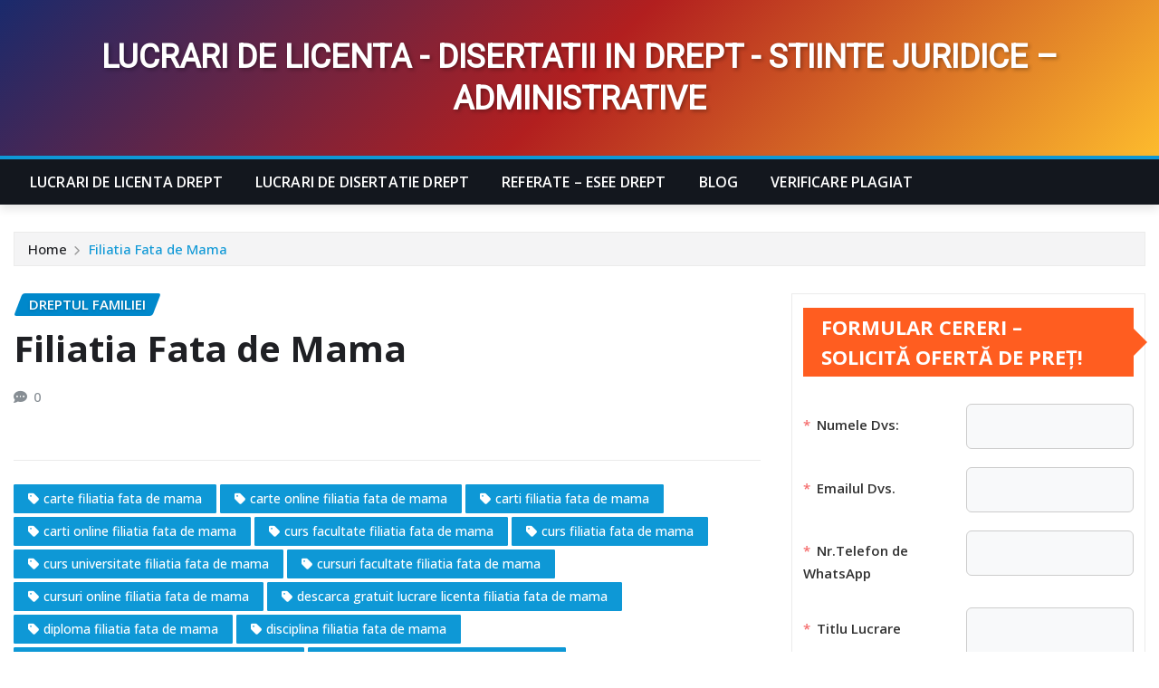

--- FILE ---
content_type: text/css
request_url: https://lucrari-licenta-drept.com/wp-content/themes/newsexo/style.css?ver=023ec5cf390e07fac13cf234294501d8
body_size: 15462
content:
/*!
Theme Name: NewsExo
Theme URI: https://themearile.com/newsexo-theme/
Author: ThemeArile
Author URI: https://themearile.com
Description: NewsExo is a clean, stylish, and, powerful WordPress theme for News Blog & Magazine websites. It has a unique design for a visually stunning layout that makes your content displays beautiful and easy to read for any media device. Even it is user-friendly, SEO-ready, effortlessly, lightweight, and optimized for top performance and Core Web Vitals. The theme is best suitable for news, newspapers, magazines, publishers, editors, news portals, personal blogs, dynamic news, business blogs, news editorials, guides, journalism, lifestyle blogs, travel blogs, niche blog, food blog, fashion magazine, beauty blog, affiliate blog, multimedia blog, guest blogging and reviews websites. It also has flexible and versatile layouts enough for essential needs with unlimited colors, unlimited Google fonts, typography, responsive design, and Rtl language support. It is designed to be highly SEO-friendly that can help optimize your website on search engine performance, making it easier to find for potential visitors and the theme provides predefined beautiful demos that can be imported with one click in less time. NewsExo also supports popular free and premium WordPress plugins such as Elementor, Yoast SEO, WooCommerce, Gutenberg, Contact Form 7, Jetpack, Google Analytics, and much more. Check the demo of NewsExo Pro https://newsexo-pro.themearile.com/.
Version: 6.4
Tested up to: WordPress 6.8
Requires PHP: 5.6
License: GPLv2 or later
License URI: http://www.gnu.org/licenses/gpl-2.0.html
Text Domain: newsexo
Tags: blog, news, photography, custom-background, custom-logo, custom-menu, featured-images, threaded-comments, translation-ready, rtl-language-support, one-column, two-columns, full-width-template, sticky-post, right-sidebar, footer-widgets, grid-layout
*/

/*--------------------------------------------------------------
=>>	Common
--------------------------------------------------------------*/

html {
  overflow-y: scroll;
  overflow-x: hidden;
  -ms-overflow-style: scrollbar;
}

body,
button,
input,
select,
textarea {
	color: #767676;
	font-family: "Open Sans", "Helvetica Neue", helvetica, arial, sans-serif;
	font-size: 1rem;
	line-height: 1.7;
	-webkit-font-smoothing: antialiased;
}

h1, h2, h3,
h4, h5, h6 {
	clear: both;
	line-height: 1.5;
	margin: 0 0 1.875rem;
	color: #1f2024;
	font-weight: 600;
}
h1 { font-size: 2.875rem; /* 46px */ }
h2 { font-size: 2.5rem; /* 40px */ }
h3 { font-size: 2.125rem; /* 34px */ }
h4 { font-size: 1.75rem; /* 28px */ }
h5 { font-size: 1.375rem; /* 22px */ }
h6 { font-size: 1rem; /* 16px */ }

p { margin: 0 0 1.5rem; padding: 0; }
p:last-child { margin-bottom: 0rem; padding: 0; }

dfn, cite, em, i { font-style: italic; }

blockquote {
	background-color: #f4f4f5;
	font-size: 1.25rem;
	font-style: normal;
	margin: 0 0 1.6rem;
	overflow: hidden;
	position: relative;
	padding: 1.500rem !important;
	quotes: "" "";
	color: #1f2024;
	font-weight: 600;
}
blockquote p { position: relative; z-index: 1; margin: 0; }
blockquote cite { position: relative; z-index: 1; color: #767676 !important; font-size: 1.000rem; display: block; font-style: normal; font-weight: 600; margin-top: 0.5rem; }

q { quotes: "“" "”" "‘" "’"; }

blockquote:before, blockquote:after { content: ""; }

blockquote:before {
	content: '\f10e';
    font-family: 'FontAwesome';
    color: rgba(0, 0, 0, 0.09);
    font-size: 9rem;
    line-height: normal;
    position: absolute;
    top: -5px;
    left: 35px;
    right: 0;
    margin: 0;
    z-index: 0;
}

a:focus {
	outline: none;
}

address { margin: 0 0 1.6rem; line-height: 1.7; font-style: italic;}
address i { 
	width: 25px;
	height: auto;
	margin-right: 0.313rem;
}

pre {
	background: #eee;
	color: #767676;
	font-size: 1.000rem;
	margin: 0 0 1.5rem;
	max-width: 100%;
	overflow: auto;
	padding: 1.6rem;
}

hr { background-color: #ebebeb; border: 0; opacity: 1; height: 1px; margin-bottom: 1.6rem; }

code, kbd, tt, var { font-size: 1.000rem; }

abbr, acronym { border-bottom: 1px dotted #666; cursor: help; }

mark, ins { color: #ffffff; text-decoration: none; padding: 0.05rem 0.500rem; }

big { font-size: 125%; }

iframe { border: 0; }

img { max-width: 100%; height: auto; display: block; }

#wrapper { background-color: #ffffff; margin: 0px auto; }



/*--------------------------------------------------------------
=>>	Theme Combined Classes
--------------------------------------------------------------*/

.container-full {
	width: 100%;
	padding-right: 15px;
	padding-left: 15px;
	margin-right: auto;
	margin-left: auto;
}
@media (min-width: 576px) {
	.container-full {
		max-width: 540px;
	}
}
@media (min-width: 768px) {
	.container-full {
		max-width: 720px;
	}
}
@media (min-width: 992px) {
	.container-full {
		max-width: 1600px;
	}
}
body.custom-background #wrapper {
	background-color: transparent;
}
body.custom-background .blog-grid-view-post {
    background-color: transparent !important;
}

/*--------------------------------------------------------------
=>>	Forms
--------------------------------------------------------------*/

label { color: #1f2024; display: block; font-weight: 700; margin-bottom: 0.5rem; }
fieldset { margin-bottom: 1em; }
input[type="text"],
input[type="email"],
input[type="url"],
input[type="password"],
input[type="search"],
input[type="number"],
input[type="tel"],
input[type="range"],
input[type="date"],
input[type="month"],
input[type="week"],
input[type="time"],
input[type="datetime"],
input[type="datetime-local"],
input[type="color"],
textarea {
	color: #1f2024;
	background: #fff;
	background-image: -webkit-linear-gradient(rgba(255, 255, 255, 0), rgba(255, 255, 255, 0));
	border: 1px solid #ebebeb !important;
	-webkit-border-radius: 0;
	border-radius: 0 !important;
	display: block;
	padding: 0.7rem 1rem;
	width: 100%;
    outline: 0;	
}
input[type="text"]:focus,
input[type="email"]:focus,
input[type="url"]:focus,
input[type="password"]:focus,
input[type="search"]:focus,
input[type="number"]:focus,
input[type="tel"]:focus,
input[type="range"]:focus,
input[type="date"]:focus,
input[type="month"]:focus,
input[type="week"]:focus,
input[type="time"]:focus,
input[type="datetime"]:focus,
input[type="datetime-local"]:focus,
input[type="color"]:focus,
textarea:focus {
	color: #1f2024;
}
select {
	border: 1px solid #ebebeb;
	-webkit-border-radius: 0px;
	border-radius: 0px;
	height: 3em;
	max-width: 100%;
}
input[type="radio"],
input[type="checkbox"] {
	margin-right: 0.5em;
}
input[type="radio"] + label,
input[type="checkbox"] + label {
	font-weight: 400;
}
button,
input[type="button"],
input[type="submit"] {
	background-color: #fff;
    color: #1f2024;
    -webkit-border-radius: 0;
    border-radius: 0;
    cursor: pointer;
    display: inline-block;
    font-size: 1.000rem;
    font-weight: 600;
    line-height: 1;
    padding: 0.938rem 1.875rem;
    text-shadow: none;
    -webkit-transition: 0.3s ease-in-out 0s;
    transition: 0.3s ease-in-out 0s;
}
input + button,
input + input[type="button"],
input + input[type="submit"] {
	padding: 0.75rem 2rem;
}
button.secondary,
input[type="reset"],
input[type="button"].secondary,
input[type="reset"].secondary,
input[type="submit"].secondary {
	background-color: #ddd;
	color: #222;
}
button:hover,
button:focus,
input[type="button"]:hover,
input[type="button"]:focus,
input[type="submit"]:hover,
input[type="submit"]:focus {
	background-color: #fff;
	letter-spacing: 1px;
}
button.secondary:hover,
button.secondary:focus,
input[type="reset"]:hover,
input[type="reset"]:focus,
input[type="button"].secondary:hover,
input[type="button"].secondary:focus,
input[type="reset"].secondary:hover,
input[type="reset"].secondary:focus,
input[type="submit"].secondary:hover,
input[type="submit"].secondary:focus {
	background: #bbb;
}

/* Placeholder text color */
::-webkit-input-placeholder { color: #1f2024; }
:-moz-placeholder { color: #1f2024; }
::-moz-placeholder { color: #1f2024; }
:-ms-input-placeholder { color: #1f2024; }


/*--------------------------------------------------------------
=>>	Buttons
--------------------------------------------------------------*/

.btn-small { min-width: 10rem; font-size: 0.938rem; padding: 0.813rem 2.5rem; }
.btn-ex-small { min-width: 9rem; font-size: 1.000rem; padding: 0.563rem 2.188rem; }
.btn-small, .btn-ex-small {
    display: inline-block;
    -webkit-font-smoothing: antialiased;
    position: relative;
    letter-spacing: 0;
    border-radius: 0;
    text-align: center;
    transition: .3s;
    font-weight: 600;
}

.btn-default { color: #ffffff; }
.btn-default:hover, .btn-default:focus { background: #ffffff; color: #1f2024; }

.btn-light { background: #ffffff; color: #1f2024; }
.btn-light:hover, .btn-light:focus { color: #ffffff; }

.btn-default-dark { color: #ffffff; }
.btn-default-dark:hover, .btn-default-dark:focus { background: #1f2024; color: #fff !important; }

.btn-border { background: #ffffff; color: #1f2024; }
.btn-border:hover, .btn-border:focus { color: #ffffff; }

.common-btn {
	background-color: transparent;
    color: #1f2024 !important;
    -webkit-border-radius: 0;
    border-radius: 0;
    cursor: pointer;
    display: inline-block;
    font-size: 1.000rem;
    font-weight: 600;
    line-height: 1;
    padding: 0.938rem 1.875rem;
    text-shadow: none;
	text-decoration: none !important;
    -webkit-transition: 0.3s ease-in-out 0s !important;
    transition: 0.3s ease-in-out 0s !important;
}
.common-btn:hover, 
.common-btn:focus {
	background-color: transparent;
	text-decoration-color: unset !important;
	letter-spacing: 1px;
}


/*--------------------------------------------------------------
=>> Lists
--------------------------------------------------------------*/

ul, ol { margin: 0 0px 1.5rem 1.125rem; padding: 0; }
ul { list-style: disc; }
ol { list-style: decimal; }
li > ul, li > ol { margin-bottom: 0; margin-left: 1.6rem; }
dt { font-weight: 700; }
dd { margin: 0 1.6rem 1.6rem; }


/*--------------------------------------------------------------
=>> Tables
--------------------------------------------------------------*/

table { background-color: #fff; margin: 0 0 1.5rem; width: 100%; word-wrap: break-word; }
table thead th { border-bottom: 2px solid #bbb; padding-bottom: 0.5em; }
table th { padding: 0.5rem; text-align: left; color: #1f2024; }
table td { padding: 0.5rem; color: #767676; }
table th, table td, 
.wp-block-table td, 
.wp-block-table th { 
	border: 1px solid #ebebeb; 
}
table thead th {
	border-bottom: 2px solid #ebebeb; 
}
.wp-block-table thead {
    border-bottom: 3px solid #ebebeb;
}
.wp-block-table tfoot {
    border-top: 3px solid #ebebeb;
}
table caption, 
.wp-block-table .wp-element-caption, 
.wp-block-calendar caption {
	background-color: #1f2024;
    color: #ffffff;
    caption-side: top;
    text-align: center;
    font-weight: 600;
    letter-spacing: 1px;
    text-transform: uppercase;
}


/*--------------------------------------------------------------
=>> Links
--------------------------------------------------------------*/

a { color: #1f2024; text-decoration: none; transition: 0.3s; }
a:focus { outline: thin dotted; text-decoration: none; }
a:hover, a:active { color: #1f2024; outline: 0; }


/*--------------------------------------------------------------
=>> Search Popup Box For Header
--------------------------------------------------------------*/

.theme-search-block {
	padding-left: 0.938rem;
    line-height: 3.125;
	float: right;
}
.theme-search-block a {
	font-size: 1rem;
}
.navbar.navbar-dark .theme-search-block > a {
	color: #fff;	
}

#search-popup {
    position: fixed;
    top: 0px;
    left: 0px;
    width: 100%;
    height: 100%;
    background-color: rgba(5, 5, 10, 0.9);
    -webkit-transition: all 0.5s ease-in-out;
	-moz-transition: all 0.5s ease-in-out;
	-o-transition: all 0.5s ease-in-out;
	-ms-transition: all 0.5s ease-in-out;
	transition: all 0.5s ease-in-out;
    -webkit-transform: translate(0px, -100%) scale(0, 0);
	-moz-transform: translate(0px, -100%) scale(0, 0);
	-o-transform: translate(0px, -100%) scale(0, 0);
	-ms-transform: translate(0px, -100%) scale(0, 0);
	transform: translate(0px, -100%) scale(0, 0);
    opacity: 0;
	z-index: 3;
}
#search-popup.open {
    -webkit-transform: translate(0px, 0px) scale(1, 1);
    -moz-transform: translate(0px, 0px) scale(1, 1);
	-o-transform: translate(0px, 0px) scale(1, 1);
	-ms-transform: translate(0px, 0px) scale(1, 1);
	transform: translate(0px, 0px) scale(1, 1); 
    opacity: 1;
}
#search-popup input[type="search"] {
    position: absolute;
    top: 50%;
	left: 0;
	right: 0;
    width: 55%;
    color: #fff;
    background: rgba(0, 0, 0, 0.3) !important;
    font-size: 1.5rem;
    font-weight: 300;
    text-align: center;
    border: 0;
	margin-left: auto;
	margin-right: auto;
    margin-top: -3.188rem;
    padding-left: 1.875rem;
    padding-right: 1.875rem;
    outline: none;
}
#search-popup input[type="search"]::-webkit-input-placeholder { color: rgba(255, 255, 255, 0.7); }
#search-popup input[type="search"]:-moz-placeholder { color: rgba(255, 255, 255, 0.7); }
#search-popup input[type="search"]::-moz-placeholder { color: rgba(255, 255, 255, 0.7); }
#search-popup input[type="search"]:-ms-input-placeholder { color: rgba(255, 255, 255, 0.7); }
#search-popup .btn {
    position: absolute;
    top: 50%;
    left: 50%;
    margin-top: 2.5rem;
    margin-left: -7.513rem;
    font-size: 1rem;
    padding: 0.938rem 5.5rem;
    border-radius: 0;
    text-align: center;
    transition: .3s;
    font-weight: 600;
    text-transform: uppercase;
}
#search-popup .btn:hover, 
#search-popup .btn:focus {
	background-color: #fff;
	color: #1f2024;
}
#search-popup .close {
    position: fixed;
    top: 15px;
    right: 15px;
    color: #1f2024;
	background-color: #fff;
	border-color: #fff;
	opacity: 1;
	padding: 0.625rem 1.063rem;
	font-size: 2.5rem;
}
@media (max-width: 991px) {
	.theme-search-block.desk-view {
		display: none;
		visibility: none;
	}
	.theme-search-block {
		float: none;
		padding-left: 0;
	}
}
@media (min-width: 992px) {
	.theme-search-block.mobile-view {
		display: none;
		visibility: none;
	}
}
/*Serch Form for entry-content*/
#searchform.input-group {
	padding: 4px;
}
#searchform.input-group .btn {
	background-color: #fff;
	color: #1f2024;
	font-weight: 600;
	padding: 0.75rem 1.25rem;
    border-radius: 0;	
}
#searchform.input-group .btn:hover {
	color: #fff;
	letter-spacing: 0;
}


/*--------------------------------------------------------------
=>> Header Contact Details
--------------------------------------------------------------*/

.site-header {
	background: #f4f4f5;
	padding: 0;
	min-height: 40px;
	border-top: 1px solid rgba(0,0,0,0.1);
	border-bottom: 1px solid rgba(0,0,0,0.1);
}
.site-header .widget {
    color: #2c2f34;
    box-shadow: none;
    padding: 0;
	margin: 0;
}
.site-header .widget:last-child {
	margin: 0;
}
.head-contact-info {
	padding: 0.313rem 0 0.313rem;
	margin: 0px;
	display: block;
}
.head-contact-info li {
	display: inline-block;
    margin: 0;
	padding-top: 0.213rem;
	padding-bottom: 0.213rem;
    padding-right: 0.400rem;
    color: #2c2f34;
    font-size: 0.938rem;
	position: relative;
	font-weight: 500;
}
.head-contact-info li:last-child { padding-right: 0; }
.head-contact-info li a, .head-contact-info li a:hover, .head-contact-info li a:focus { color: #2c2f34; }
.head-contact-info i { padding-right: 0.325rem; padding-left: 0.063rem; }
.head-contact-info li span.newsexo-time { 
	display: unset;
	border: none;
	color: #fff;
	padding: 0.125rem 0.625rem;
	border-radius: 2px;
}
.head-contact-info li span.newsexo-time:before {
	font-family: "Font Awesome 6 Free";
    content: "\f017";
	padding-right: 0.325rem;
	font-weight: 500;
}

@media (max-width: 768px) { 
	.site-header { padding: 0.875rem 0; }
	.head-contact-info { text-align: center; }
	.custom-social-icons { text-align: center; }
	.custom-social-icons li { padding: 0; }
}
@media (max-width: 500px) { 
	.head-contact-info li { display: block; padding-right: 0; }
	.head-contact-info li::after { display: none; }
}
@media (min-width: 768px) {
	.site-header .widget .custom-social-icons { float: right; }
}


/*--------------------------------------------------------------
=>> Social Icons
--------------------------------------------------------------*/

.custom-social-icons { margin: 0; padding: 0.313rem 0; }
.custom-social-icons li { display: inline-block; padding: 0.313rem 0.28125rem; }
.custom-social-icons li a.fa-square-facebook { color: #4268aa; }
.custom-social-icons li a.fa-square-twitter { color: #31abdd; }
.custom-social-icons li a.fa-google-plus { color: #d25132; }
.custom-social-icons li a.fa-linkedin { color: #0073ad; }
.custom-social-icons li a.fa-skype { color: #3da6de; }
.custom-social-icons li a.fa-dribbble { color: #e04b85; }
.custom-social-icons li a.fa-square-youtube { color: #db1b1c; }
.custom-social-icons li a.fa-vimeo-square { color: #00adef; }
.custom-social-icons li a.fa-pagelines { color: #135da8; }
.custom-social-icons li a.fa-square-instagram { color: #bc2a8d; }
.custom-social-icons li a.fa-square-instagram { color: #bc2a8d; }
.custom-social-icons li > a:before { display: none; }
.custom-social-icons li > a {
	font-size: 1.4rem;
	line-height: 1;
	transition: all 0.3s;
	display: block;
	border-radius: 0;
    cursor: pointer;
	box-shadow: none;
    margin: 0;
    padding: 0;
    text-align: center;
}
.custom-social-icons li a i { padding: 0; }
.custom-social-icons .followus {
	font-size: 1rem;
    font-weight: 500;
    position: relative;
    padding-right: 40px;
    margin-right: 1.25rem;
    line-height: 1;
}
.custom-social-icons .followus:before {
    content: "";
    position: absolute;
    right: 0;
    top: 11px;
    width: 30px;
    height: 1px;
    opacity: .5;
}
.custom-social-icons .followus:after {
    content: "";
    position: absolute;
    right: 15px;
    top: 14px;
    width: 15px;
    height: 1px;
    opacity: .5;
}


/*--------------------------------------------------------------
=>> Site Branding & Advertisement
--------------------------------------------------------------*/

.logo-banner {
	padding-top: 1.875rem;
	padding-bottom: 1.875rem;
	position: relative;
}
.logo-banner-overlay::before {
	content: "";
    position: absolute;
    left: 0;
    right: 0;
    top: 0;
    bottom: 0;
    background: rgba(255, 255, 255, .90);
	z-index: 0;
}
.site-branding .site-title {
	margin: 0;
	line-height: 1.2;
	font-weight: 700;
}
.site-logo, 
.site-branding,  
.site-advertisement {
	position: relative;
}
.logo-banner .col-lg-12 .site-logo img.custom-logo {
	margin-left: auto;
	margin-right: auto;
	display: block;
}
.logo-banner .col-lg-12 .site-branding {
	text-align: center;
}
@media (max-width: 991px){
	.site-advertisement {
		margin-top: 1.5rem;
	}
}
@media (max-width: 768px){
	.site-branding {
		text-align: center;
	}
	.site-logo .custom-logo {
		display: block;
		margin-left: auto;
		margin-right: auto;
	}
	.site-advertisement {
		margin-top: 1.3rem;
	}
}
@media (min-width: 100px) and (max-width: 1150px) {
	.site-logo img.custom-logo {
		max-width: 100% !important;
	}
}


/*--------------------------------------------------------------
=>> Trending News Top Marqueee Area
--------------------------------------------------------------*/

.trending-news-area {
	margin-top: 0;
}
.trending-news-col { 
	display: flex;
    flex-wrap: wrap;
	width: 100%;
	min-height: 43px;
	margin: 1.875rem auto 0px;
	background-color: #fff;
	border: 1px solid #ebebeb;
}
.trending-news-col .news-content-area { 
	background: #fff;
    padding-left: 0.938rem;
    padding-right: 0.313rem;
    width: 80.5%;
    display: inline-block;
}
.trending-news-col .news-content-area marquee { 
	font-size: 1rem;
	display: flex;
}
.trending-news-col .heading { 
	position: relative;
	display: inline-block;
	width: 19%;
}
.trending-news-col .heading h5 { 
	text-transform: uppercase;
	font-weight: 700;
	color: #fff;
	padding: 0.313rem 1.25rem;
	margin: 0;
	position: relative;
}
.trending-news-col .heading h5:before {
	content: "";
	position: absolute;
	right: -15px;
	top: 50%;
    -webkit-transform: translateY(-50%);
    -ms-transform: translateY(-50%);
    transform: translateY(-50%);
	width: 0;
	height: 0;
	border-top: 15px solid transparent;
	border-bottom: 15px solid transparent;
}
.trending-news-col .heading h5 i { 
	padding-left: 0.313rem;
}
.trending-news-col .trending-news-content a {
	display: inline-block;
	padding-right: 2.5rem; 
	transition: 0.3s;
}
.trending-news-col .trending-news-content a img {
    display: inline-block;
    vertical-align: middle;
    width: 30px;
    height: 30px;
    margin-right: 0.313rem;
}
.trending-news-col .trending-news-content a h6 {
	display: inline-block;
	vertical-align: middle;
	margin: 0;
	transition: 0.3s;
}
@media (max-width: 1299.98px) {
	.trending-news-col .heading {
		width: 23%;
	}
	.trending-news-col .news-content-area {
		width: 76.5%;
	}
}
@media (max-width: 1199.98px) {
	.trending-news-col .heading {
		width: 25%;
	}
	.trending-news-col .news-content-area {
		width: 74.5%;
	}
}
@media (max-width: 1099.98px) {
	.trending-news-col .heading {
		width: 30%;
	}
	.trending-news-col .news-content-area {
		width: 70%;
	}
}
@media (max-width: 991px) {
	.trending-news-col .heading {
		width: 100%;
		text-align: center;
	}
	.trending-news-col .news-content-area {
		width: 100%;
		padding-left: 0.938rem;
		padding-right: 0.938rem;
		padding-top: 0.625rem;
		padding-bottom: 0.625rem;
	}
	.trending-news-col .heading h5:before {
		display: none;
	}
}


/*--------------------------------------------------------------
=>> News Section Title & View All Button
--------------------------------------------------------------*/

.news-section-title {
	display: flex !important;
    flex-wrap: wrap !important;
    position: relative !important;
	overflow: hidden;
	background-color: #fff;
	border: 1px solid #ebebeb;
	padding: 0;
	margin: 0 0 1.875rem;
}
.news-section-title .f-heading {
	color: #fff;
	text-transform: uppercase;
	font-weight: 700;
	display: inline-block;
	padding: 0.313rem 1.25rem;
	margin: 0;
	position: relative;
}
.news-section-title .f-heading:before {
	content: "";
	position: absolute;
	right: -15px;
	top: 50%;
    -webkit-transform: translateY(-50%);
    -ms-transform: translateY(-50%);
    transform: translateY(-50%);
	width: 0;
	height: 0;
	border-top: 15px solid transparent;
	border-bottom: 15px solid transparent;
}
.widget:nth-child(1) .col-12 .news-section-title .f-heading {
	background-color: #0263D0;
}
.widget:nth-child(1) .col-12 .news-section-title .f-heading:before {
	border-left: 15px solid #0263D0;
}
.widget:nth-child(2) .col-12 .news-section-title .f-heading {
	background-color: #56ca71;
}
.widget:nth-child(2) .col-12 .news-section-title .f-heading:before {
	border-left: 15px solid #56ca71;
}
.widget:nth-child(3) .col-12 .news-section-title .f-heading {
	background-color: #9c27b0;
}
.widget:nth-child(3) .col-12 .news-section-title .f-heading:before {
	border-left: 15px solid #9c27b0;
}
.widget:nth-child(4) .col-12 .news-section-title .f-heading {
	background-color: #0e98d6;
}
.widget:nth-child(4) .col-12 .news-section-title .f-heading:before {
	border-left: 15px solid #0e98d6;
}
.widget:nth-child(5) .col-12 .news-section-title .f-heading {
	background-color: #ff184e;
}
.widget:nth-child(5) .col-12 .news-section-title .f-heading:before {
	border-left: 15px solid #ff184e;
}
.widget:nth-child(6) .col-12 .news-section-title .f-heading {
	background-color: #1f2024;
}
.widget:nth-child(6) .col-12 .news-section-title .f-heading:before {
	border-left: 15px solid #1f2024;
}
.widget:nth-child(7) .col-12 .news-section-title .f-heading {
	background-color: #1AB7EA;
}
.widget:nth-child(7) .col-12 .news-section-title .f-heading:before {
	border-left: 15px solid #1AB7EA;
}
.widget:nth-child(8) .col-12 .news-section-title .f-heading {
	background-color: #6610f2;
}
.widget:nth-child(8) .col-12 .news-section-title .f-heading:before {
	border-left: 15px solid #6610f2;
}
.widget:nth-child(9) .col-12 .news-section-title .f-heading {
	background-color: #224B7A;
}
.widget:nth-child(9) .col-12 .news-section-title .f-heading:before {
	border-left: 15px solid #224B7A;
}
.widget:nth-child(10) .col-12 .news-section-title .f-heading {
	background-color: #664d03;
}
.widget:nth-child(10) .col-12 .news-section-title .f-heading:before {
	border-left: 15px solid #664d03;
}
.widget:nth-child(11) .col-12 .news-section-title .f-heading {
	background-color: #4267B2;
}
.widget:nth-child(11) .col-12 .news-section-title .f-heading:before {
	border-left: 15px solid #4267B2;
}
.widget:nth-child(12) .col-12 .news-section-title .f-heading {
	background-color: #00AB6C;
}
.widget:nth-child(12) .col-12 .news-section-title .f-heading:before {
	border-left: 15px solid #00AB6C;
}
.widget:nth-child(13) .col-12 .news-section-title .f-heading {
	background-color: #C53181;
}
.widget:nth-child(13) .col-12 .news-section-title .f-heading:before {
	border-left: 15px solid #C53181;
}
.widget:nth-child(14) .col-12 .news-section-title .f-heading {
	background-color: #0274B3;
}
.widget:nth-child(14) .col-12 .news-section-title .f-heading:before {
	border-left: 15px solid #0274B3;
}
.widget:nth-child(15) .col-12 .news-section-title .f-heading {
	background-color: #664d03;
}
.widget:nth-child(15) .col-12 .news-section-title .f-heading:before {
	border-left: 15px solid #664d03;
}
.view-all-btn {
	display: inline-block;
    float: right;
    padding: 0.063rem 0.75rem 0.063rem 0.75rem;
    font-weight: bold;
    margin: 0.375rem 0.625px 0.375rem 0.375rem;
    background-color: transparent;
    font-size: 0.9375rem;
    border: 1px solid #1f2024;
}
.view-all-btn:hover, 
.view-all-btn:focus {
	color: #fff;
}

/*--------------------------------------------------------------
=>> Featured News Section
--------------------------------------------------------------*/

.featured-news-section { margin: 0; padding: 1.563rem 0 1.563rem; width: 100%; }
.featured-news-section .news-section-title .f-heading {
	background-color: #d40004;
}
.featured-news-section .news-section-title .f-heading:before {
    border-left: 15px solid #d40004;
}


/*--------------------------------------------------------------
=>> Big News Section - Featured News
--------------------------------------------------------------*/

.big-news-section { margin: 0; padding: 1.875rem 0 1.563rem; width: 100%; }

.post.overlay-news-area { margin-bottom: 0; }
.big-news-section #news-slider .post.overlay-news-area .post-thumbnail {
	min-height: 448px;
}
.big-news-section .post.overlay-news-area .post-thumbnail {
	background: rgb(228,228,228);
	background: linear-gradient(0deg, rgba(228,228,228,1) 0%, rgba(151,159,167,1) 80%);
	min-height: 220px;
}

@media screen and (min-width: 1050px) and (max-width: 1290px) { 
    .big-news-section .post.overlay-news-area .post-thumbnail {
		min-height: 177px;
	}
	.big-news-section #news-slider .post.overlay-news-area .post-thumbnail {
		min-height: 361px;
	}
}
@media screen and (min-width: 991px) and (max-width: 1050px) { 
    .big-news-section .post.overlay-news-area .post-thumbnail {
		min-height: 166px;
	}
	.big-news-section #news-slider .post.overlay-news-area .post-thumbnail {
		min-height: 338px;
	}
}
@media screen and (min-width: 768px) and (max-width: 990px) { 
    .big-news-section #news-slider .post.overlay-news-area .post-thumbnail {
		min-height: 380px;
	}
}
@media screen and (min-width: 600px) and (max-width: 767px) { 
    .big-news-section #news-slider .post.overlay-news-area .post-thumbnail {
		min-height: 368px;
	}
}
@media screen and (min-width: 500px) and (max-width: 600px) { 
    .big-news-section #news-slider .post.overlay-news-area .post-thumbnail {
		min-height: 335px;
	}
}
@media screen and (min-width: 415px) and (max-width: 500px) { 
    .big-news-section #news-slider .post.overlay-news-area .post-thumbnail {
		min-height: 280px;
	}	
	.big-news-section #news-slider .post.overlay-news-area .entry-header .entry-title {
		font-size: 1.5rem;
	}	
}
@media screen and (min-width: 360px) and (max-width: 415px) { 
    .big-news-section #news-slider .post.overlay-news-area .post-thumbnail {
		min-height: 237px;
	}	
	.big-news-section #news-slider .post.overlay-news-area .entry-header .entry-title {
		font-size: 1.4rem;
	}	
}
@media screen and (min-width: 300px) and (max-width: 360px) { 
    .big-news-section #news-slider .post.overlay-news-area .post-thumbnail {
		min-height: 190px;
	}	
	.big-news-section #news-slider .post.overlay-news-area .entry-header .entry-title {
		font-size: 1.2rem;
	}	
}

/*This media for hide entry-meta two in ipads, tablets*/
@media screen and (min-width: 992px) and (max-width: 1150px) { 
	.overlay-news-area .entry-header .entry-title {
		margin-bottom: 0 !important;
	}
    .overlay-news-area .entry-meta.align-self-center {
		display: none;
	}
}
.overlay-news-area .post-thumbnail .img-block {
    position: relative;
    display: block;
    overflow: hidden;
}
.overlay-news-area .post-thumbnail .img-block:before {
    content: '';
    background: linear-gradient(0deg,rgba(0,0,0,0.7),rgba(0,0,0,0) 70%,rgba(0,0,0,0));
}
.overlay-news-area .post-thumbnail .img-block:before {
    position: absolute;
    bottom: 0;
    left: 0;
    width: 100%;
    height: 100%;
    -webkit-transition: background-color 0.3s ease;
    transition: background-color 0.3s ease;
    z-index: 1;
}
.overlay-news-area .post-content {
	position: absolute;
	z-index: 2;
	right: 0;
	bottom: 0;
	left: 0;
    padding: 1.5625rem 1.25rem 0.9375rem;
	-webkit-transition: all 300ms ease-out;
    -moz-transition: all 300ms ease-out;
    transition: all 300ms ease-out;
}
.overlay-news-area .post-thumbnail:hover .post-content {
	bottom: 7px;
}
.overlay-news-area .entry-header .entry-title {
	line-height: 1.2;
	font-weight: 700;
	margin-top: -0.25rem;
	margin-bottom: 0.938rem;
	transition: all 200ms ease-out;
}
.overlay-news-area .entry-header .entry-title a {
	text-decoration: underline 0.10em transparent;
	transition: text-decoration-color 300ms;
	color: #fff;
}
.overlay-news-area .entry-header .entry-title a:hover, 
.overlay-news-area .entry-header .entry-title a:focus {
	color: #fff;
}
.overlay-news-area .entry-meta a, 
.overlay-news-area .entry-meta > span i {
	color: #fff;
	text-decoration: underline 0.10em transparent;
	transition: text-decoration-color 300ms;
}
.overlay-news-area .entry-meta a:hover, 
.overlay-news-area .entry-meta a:focus {
	color: #fff;
}


/*--------------------------------------------------------------
=>> Grid View News Section
--------------------------------------------------------------*/

.blog-grid-view-post {
	margin: 0;
	padding: 1.563rem 0 1.25rem;
}
.grid-view-news-area .post-content {
	padding: 1.5625rem 0rem 0rem;
}
.grid-view-news-area .entry-header .entry-title {
	line-height: 1.3;
	font-weight: 700;
	margin-top: -0.25rem;
	margin-bottom: 0.938rem;
	transition: all 200ms ease-out;
}
.grid-view-news-area .entry-header .entry-title a {
	text-decoration: underline 0.10em transparent;
	transition: text-decoration-color 300ms;
	color: #1f2024;
}
.grid-view-news-area .entry-meta a, 
.grid-view-news-area .entry-meta > span i {
	color: #878e94;
	text-decoration: underline 0.10em transparent;
	transition: text-decoration-color 300ms;
}
.grid-view-news-area .entry-meta a:hover, 
.grid-view-news-area .entry-meta a:focus {
	color: #878e94;
}
.post.grid-view-news-area ul.wp-block-rss {
	list-style: disc;
}

/*--------------------------------------------------------------
=>> List View News Section
--------------------------------------------------------------*/

.blog-list-view-post {
	margin: 0;
	padding: 1.563rem 0 1.25rem;
}
.list-view-news-area .post {
	border: none;
    padding: 0;
    margin: 0 0 1.875rem;
    display: -webkit-box;
    display: -ms-flexbox;
    display: flex;
    -webkit-box-align: start;
    -ms-flex-align: start;
    align-items: flex-start;
}
.list-view-news-area .post .post-thumbnail {
    margin: 0 1.563rem 0 0;
}
.list-view-news-area .post .post-thumbnail img { 
	object-fit: cover;
	width: 100%; 
	opacity: 1; 
	-webkit-transform: scale(1);
	-moz-transform: scale(1);
	-ms-transform: scale(1);
	transform: scale(1);
	-webkit-transition: all 1000ms cubic-bezier(.215,.610,.355,1);
	-moz-transition: all 1000ms cubic-bezier(.215,.610,.355,1);
	transition: all 1000ms cubic-bezier(.215,.610,.355,1);
}
.list-view-news-area .post:hover .post-thumbnail img {
	-webkit-transform: scale(1.02);
    -moz-transform: scale(1.02);
    -ms-transform: scale(1.02);
    transform: scale(1.02);
}
.list-view-news-area .post .post-content {
	padding: 0;
	-webkit-box-flex: 1;
	-ms-flex: 1;
	flex: 1;
	overflow: hidden;
}
.list-view-news-area .entry-header .entry-title {
	line-height: 1.3;
	font-weight: 700;
	margin-top: -0.25rem;
	margin-bottom: 0.938rem;
	transition: all 200ms ease-out;
}
.list-view-news-area .entry-header .entry-title a {
	text-decoration: underline 0.10em transparent;
	transition: text-decoration-color 300ms;
	color: #1f2024;
}
.list-view-news-area .entry-meta a, 
.list-view-news-area .entry-meta > span i {
	color: #878e94;
	text-decoration: underline 0.10em transparent;
	transition: text-decoration-color 300ms;
}
.list-view-news-area .entry-meta a:hover, 
.list-view-news-area .entry-meta a:focus {
	color: #878e94;
}
.container-full .list-view-news-area .post .post-thumbnail {
    width: 450px;
}
.container .list-view-news-area .post .post-thumbnail {
    width: 415px;
}
@media (min-width: 991.98px) and (max-width: 1200px) {
	.container-full .list-view-news-area .post .post-thumbnail {
		width: 350px;
	}
	.container .list-view-news-area .post .post-thumbnail {
		width: 315px;
	}
}
@media (min-width: 200px) and (max-width: 991.98px) {
	.container-full .list-view-news-area .post .post-thumbnail, 
	.container .list-view-news-area .post .post-thumbnail {
		width: 100%;
		margin: 0;
	}
	
	.list-view-news-area .post {
		display: block;
	}
	.list-view-news-area .post .post-content {
		padding-top: 1.5625rem;
	}
}

/* Below News Content for All Posts*/
.post {  
	transition: all 0.3s;
	word-break: break-word;
}
.entry-content { padding-top: 0.438rem; }
.post .post-thumbnail { position: relative; overflow: hidden; margin: 0; }
.post .post-thumbnail img { 
	width: 100%; 
	opacity: 1; 
	-webkit-transform: scale(1);
	-moz-transform: scale(1);
	-ms-transform: scale(1);
	transform: scale(1);
	-webkit-transition: all 1000ms cubic-bezier(.215,.610,.355,1);
	-moz-transition: all 1000ms cubic-bezier(.215,.610,.355,1);
	transition: all 1000ms cubic-bezier(.215,.610,.355,1);
}
.post:hover .post-thumbnail img {
	-webkit-transform: scale(1.02);
    -moz-transform: scale(1.02);
    -ms-transform: scale(1.02);
    transform: scale(1.02);
}


/*--------------------------------------------------------------
=>> All Blog Posts Common Classes for Spacing
--------------------------------------------------------------*/

.mb-space-50 {
	margin-bottom: 3.125rem;
}
.mb-space-20 {
	margin-bottom: 1.25rem;
}
.post.grid-view-news-area { 
	margin-bottom: 1.875rem; 
}
.pb-space-25 {
	padding-bottom: 1.563rem;
}
.pb-space-50 {
	padding-bottom: 3.125rem;
}
@media (min-width: 200px) and (max-width: 991.98px) {
	.post.overlay-news-area { 
		margin-bottom: 1.875rem; 
	}
	.mb-space-50 {
		margin-bottom: 1.25rem;
	}
}


/*--------------------------------------------------------------
=>> Blog Meta
--------------------------------------------------------------*/

.entry-meta { font-weight: 500; font-size: 0.938rem; margin: 0 0 0.60rem; }
.entry-meta.meta-two { margin-bottom: 0; }
.entry-meta > span { color: #878e94; display: inline-block !important; margin: 0 0.938rem 0 0 !important; border: none !important; }
.entry-meta > span i { margin-right: 0.438rem; }
.entry-meta a { color: #878e94; padding: 0; display: inline-block; }
/*Meta Avatar*/
.entry-meta .avatar-default {
	width: 25px !important;
	height: 25px;
	display: inline-block !important;
	border-radius: 100%;
	object-fit: cover;
	max-width: 100%;
    border: none;
    box-shadow: none;
	margin-right: 0.438rem;
	margin-top: -0.063rem;
	transform: unset !important;
}
/*Meta Category*/
.entry-meta .cat-links a { 
	text-align: center;
	text-decoration: none;
	outline: 0; 
	line-height: 1.3; 
	transition: 0.5s; 
}
.entry-meta .cat-links .links-bg:before { 
    display: none; 
}
.entry-meta .cat-links.links-space {
	padding: 0 0.313rem;
}
.entry-meta .cat-links .links-bg {
	color: #fff;
	text-transform: uppercase;
	background: #56ca71;
	padding: 0.188rem 0.75rem;
	transform: skew(-21deg);
	font-weight: 600;
	margin: 0 0 0.25rem 0;
	border-radius: 3px;
	text-shadow: 0px 1px 3px rgba(0,0,0,0.2);
}
.entry-meta .cat-links .links-bg:hover {
	box-shadow: rgba(50, 50, 93, 0.10) 0px 50px 100px -20px, rgba(0, 0, 0, 0.15) 0px 30px 60px -30px, rgba(10, 37, 64, 0.20) 0px -2px 6px 0px inset; 
	color: #fff;
}
.entry-meta .cat-links .links-bg > span {
    display: inline-block;
    transform: skew(21deg);
	border: none;
    margin: 0;
}
.entry-meta .cat-links .links-bg:nth-child(1) {
	color: #fff;
}
.entry-meta .cat-links .links-bg:nth-child(2) {
	background: #d40004;
	color: #fff;
}
.entry-meta .cat-links .links-bg:nth-child(3) {
	background: #1f2024;
	color: #fff;
}
.entry-meta .cat-links .links-bg:nth-child(4) {
	background: #56ca71;
	color: #fff;
}
.entry-meta .cat-links .links-bg:nth-child(5) {
	background: #9c27b0;
	color: #fff;
}
.entry-meta .cat-links .links-bg:nth-child(6) {
	background: #0263D0;
	color: #fff;
}
.entry-meta .cat-links .links-bg:nth-child(7) {
	background: #ff184e;
	color: #fff;
}
.entry-meta .cat-links .links-bg:nth-child(8) {
	background: #495057;
	color: #fff;
}
.entry-meta .cat-links .links-bg:nth-child(9) {
	background: #198754;
	color: #fff;
}
.entry-meta .cat-links .links-bg:nth-child(10) {
	background: #58151c;
	color: #fff;
}
/*Meta Tags*/
.entry-meta .tag-links a {
	color: #fff;
    font-size: 0.875rem;
    display: inline-block;
    padding: 0.1875rem 0.9375rem;
    margin: 0 0.250rem 0.250rem 0;
	text-decoration: unset;
	-webkit-transition: all .3s ease;
    transition: all .3s ease;
	border-radius: 1px;
}
.entry-meta .tag-links a:hover, 
.entry-meta .tag-links a:focus {
    background-color: #1f2024;
    border: 1px solid #1f2024;
    color: #fff !important;	
}
.entry-meta .tag-links::before, 
.entry-meta .tag-links a:after { 
	display: none; 
}
.entry-meta .tag-links a:before {
	font-family: fontAwesome;
	content: "\f02b";
	padding-right: 0.313rem;
} 
/*Edit Link*/
body.page-template-fullwidth .blog-grid-view-post,
body.page-template-default .blog-grid-view-post {
	margin-bottom: 3.125rem;
}
body.page-template-fullwidth .blog-grid-view-post .post:first-child,
body.page-template-default .blog-grid-view-post .post:first-child {
	margin-bottom: 1.875rem;
}
.edit-link {
	background-color: #fff; 
	line-height: 1.4; 
	margin: 1.5rem 0 0; 
	padding: 0.25rem 0.938rem 0.25rem 0.938rem; 
	display: inline-block; 
}
.edit-link .post-edit-link { font-weight: 700; color: #1f2024; }
.edit-link .post-edit-link:hover { text-decoration: underline; }
.edit-link i.fa-edit { padding-right: 0.313rem; }
@media (max-width: 767px) {
	.edit-link {
		margin-bottom: 1.875rem; 
	}
}

/*More Link*/
.more-link {
	transition: all .3s ease !important;
    padding: 0.25rem 0.938rem 0.25rem 0.938rem;
    font-weight: bold;
	text-decoration: none !important;
	display: inline-block;
    margin: 0;
    background-color: #fff;
	color: #1f2024 !important;
	text-transform: uppercase;
    font-size: 0.9375rem;
}
.more-link:hover, .more-link:focus {
	background-color: #fff;
	letter-spacing: 1px;
}
/*Pagination*/
.pagination { margin: 0 0 1.875rem; display: block; padding: 0; text-align: center; }
.pagination a {
	background-color: #f4f4f5; 
	border: 1px solid #f1f1f1; 
	color: #1f2024;
	cursor: pointer;
	display: inline-block;
	line-height: 1.5;
	font-weight: 600;
	transition: all 0.3s ease 0s;
	font-size: 1.125rem;
	border-radius: 0px;
	margin: 0 0.063rem 0.325rem;
	padding: 0.625rem;
	vertical-align: baseline;
	white-space: nowrap;
	width: 3.125rem;
	height: 3.125rem;
}
.pagination a:hover, .pagination a.active { color: #fff; }
.pagination .nav-links .page-numbers.current { color: #fff; }
.navigation.pagination .nav-links .page-numbers, 
.navigation.pagination .nav-links a {
	border: 1px solid #f1f1f1; 
	cursor: pointer;
	display: inline-block;
	line-height: 1.5;
	font-weight: 600;
	transition: all 0.3s ease 0s;
	font-size: 1.125rem;
	border-radius: 0px;
	margin: 0 0.063rem 0.325rem;
	padding: 0.625rem;
	vertical-align: baseline;
	white-space: nowrap;
	width: 3.125rem;
	height: 3.125rem;
}


/*--------------------------------------------------------------
=>> Blog Single
--------------------------------------------------------------*/

.entry-content a {
	text-decoration: underline;
	text-underline-offset: 0.3rem;
	outline: none;
	font-weight: 600;
}
.entry-content a:hover, 
.entry-content a:focus {
	text-decoration-style: dotted;
}
.single-news-area {
	padding-top: 30px;
}
.single-news-area .post .post-thumbnail {
	padding-top: 0.9375rem;
}
.single-news-area .sidebar .post .post-thumbnail {
	padding-top: 0;
}
/*Blog Author*/
.post-author-area {
	background-color: #f4f4f5;
	border: 1px solid #f4f4f5;
    border-radius: 1px;
    transition: all 0.5s;
    padding: 1.563rem 1.375rem 2.000rem; 
	border: none;
    margin: 0 0 3.125rem;
    display: -webkit-box;
    display: -ms-flexbox;
    display: flex;
    -webkit-box-align: start;
    -ms-flex-align: start;
    align-items: flex-start;
}
.post-author-area .avatar { 
	margin: 0 1.875rem 0 0; 
	height: 9.375rem; 
	width: 9.375rem; 
	position: relative; 
	overflow: hidden; 
}	
.post-author-area .author-content {
    padding: 0;
    -webkit-box-flex: 1;
    -ms-flex: 1;
    flex: 1;
}
.post-author-area .author-content .author-name { 
	margin-bottom: 0.938rem; 
}
.post-author-area .custom-social-icons { 
	padding: 0; 
}
.post-author-area .custom-social-icons li {
    padding: 0 0.3125rem 0.1875rem 0;
}
@media (max-width: 768px) {
	.post-author-area .custom-social-icons {
		text-align: left;
	}
}
.post-author-area .author-content .author-name a { 
	text-decoration: underline 0.1em transparent;
    transition: text-decoration-color 300ms;
}
.post-author-area .author-content p a { 
	text-decoration: underline 0.1em transparent;
    transition: text-decoration-color 300ms;
}

/*Related Posts*/
.related-posts .post.grid-view-news-area .post-thumbnail {
	padding-top: 0;
}
/*Comments*/
.theme-comment-area { 
	background-color: #ffffff; 
	margin: 0 0 3rem;
	padding: 0; 
}
.comment-box { 
	margin: 0; 
	display: -webkit-box;
	display: -ms-flexbox;
	display: flex;
	-webkit-box-align: start;
	-ms-flex-align: start;
	align-items: flex-start;  
}
.comment-avatar { 
	margin-right: 1.875rem; 
	position: relative;
	overflow: hidden; 
	width: 5.3125rem; 
	height: 5.3125rem; 
	border-radius: 50%!important; 
}
.comment-content-area {     
    -webkit-box-flex: 1;
    -ms-flex: 1;
    flex: 1;
}
.comment-detail {
	border-bottom: 1px solid #ebebeb;
	margin: 0 0 2.000rem;
	padding-bottom: 1.25rem; 
}
.comment-detail-title { margin: 0 0 0.625rem; }
.comment-date { font-size: 0.875rem; color: #878e94; font-weight: 400; margin-left: 1.25rem; }
.reply a {
	background-color: #fff;
    color: #1f2024;	
	display: inline-block;
    padding: 0.063rem 0.75rem 0.063rem 0.75rem;
    font-weight: 600;
    margin: 0;
    font-size: 0.9375rem;
	transition: 0.3s ease-in-out 0s;
}
.reply a:hover, .reply a:focus { 
	background-color: #fff;
	letter-spacing: 1px;
}
h3.comment-reply-title { font-size: unset; }
/*Comment Form*/
.comment-form { margin-bottom: 3.125rem; }
.comment-form label {
    display: inline-block;
}
.comment-form .required, 
.comment-form .required-field-message, 
.comment-form .required-field-message .required {
    display: inline-block;
	border: none;
	margin: 0;
}
.logged-in-as {
	margin-bottom: 1.5rem;
}
.logged-in-as a {
    transition: text-decoration-color 300ms;
    color: #1f2024;
	font-weight: 600;
}

/*--------------------------------------------------------------
=>> Owl Slider Next - Prev Buttons
--------------------------------------------------------------*/

#news-slider.owl-carousel .owl-prev, 
#news-slider.owl-carousel .owl-next { 
	display: inline-block;
	background-color: rgba(0, 0, 0, 0.1); 
	border: 1px solid #fff;
	opacity: 0.3;
	color: #fff; 
	font-size: 1.000rem; 
	line-height: 1.7;  
	padding: 0 !important;
	margin: 0px;
	-moz-border-radius: 1px; 
	-webkit-border-radius: 1px; 
	border-radius: 1px;
	position: absolute;
    top: 10px;
	right: 10px;
	width: 30px;
	height: 30px;
    z-index: 10;
    overflow: hidden;
    cursor: pointer;
	text-align: center;
    -webkit-transition: all .3s ease;
    -moz-transition: all .3s ease;
    transition: all .3s ease;
}
#news-slider.owl-carousel .owl-prev { 
	right: 45px; 
} 
#news-slider.owl-carousel:hover .owl-prev,
#news-slider.owl-carousel:hover .owl-next { 
	opacity: 1; 
}
#news-slider.owl-carousel .owl-prev:hover, 
#news-slider.owl-carousel .owl-prev:focus, 
#news-slider.owl-carousel .owl-next:hover, 
#news-slider.owl-carousel .owl-next:focus { 
	background-color: rgba(0, 0, 0, 0.2); 
	color: #fff;
}


/*--------------------------------------------------------------
=>> Mixed Classes
--------------------------------------------------------------*/

.bg-white { background-color: #fff !important; }
.bg-grey { background-color: #f0f1f3 !important; }
.text-dark { color: #1f2024 !important; }
.text-grey { color: #878e94 !important; }
@media (min-width: 768px) { 
	.s-l-space { padding-left: 0.625rem; } 
	.s-r-space { padding-right: 0.625rem; } 
	.w-9 { width: 90%; } 
}


/*--------------------------------------------------------------
=>> Theme Breadcrumb Area
--------------------------------------------------------------*/

body.search .theme-blog  {
	padding-top: 1.875rem;
}
#wrapper.bg-grey .page-breadcrumb { 
	background-color: #fff;
}
.theme-breadcrumb-area {
	background-color: transparent;
	margin: 1.875rem auto 0;
}
.page-breadcrumb { 
	background-color: #f4f4f5;
    border: 1px solid #ebebeb;
	list-style: none; 
	margin: 0; 
	padding: 0.438rem 0.938rem; 
	line-height: 1.5;
	font-size: 0.9375rem;
	font-weight: 500;
}
.page-breadcrumb > li { 
	color: #fff; 
	display: inline-block; 
}
.page-breadcrumb > li + li:before { 
	color: #999;
    font-family: fontAwesome;
    content: "\f054";
    padding: 0 0.625rem 0 0.425rem;
    font-size: 0.6875rem;
	vertical-align: middle;
}
@media (max-width: 768px) {
	.page-header-title, 
	.page-breadcrumb.text-right {
		text-align: center !important;
	}		
}

/*--------------------------------------------------------------
=>> Sidebar Widgets
--------------------------------------------------------------*/

.sidebar { padding-left: 0.625rem; }
.sidebar-space-control .sidebar {
	padding-left: 0;
	padding-right: 0.625rem;
}
@media (max-width: 768px){
	.sidebar { padding-left: 0; }
	.sidebar-space-control .sidebar {
		padding-left: 0;
		padding-right: 0;
	}
}
.sidebar .widget { 
	background-color: #fff;
	border: 1px solid #ebebeb;
	padding: 0.938rem 0.75rem;
	margin: 0 0 3.125rem;
}
.widget { 
	color: #767676; 
}
/*Widget Title*/
.widget span {
    position: relative;
	display: block;
	border: 1px solid #ebebeb;
	padding: 0;
	margin: 0 0 1.875rem;
}
.widget .wp-block-heading {
	color: #fff;
	text-transform: uppercase;
	font-weight: 700;
	display: inline-block;
	padding: 0.313rem 1.25rem;
	margin: 0 0 1.875rem;
	position: relative;
}
.widget .wp-block-heading:before {
	content: "";
	position: absolute;
	right: -15px;
	top: 50%;
    -webkit-transform: translateY(-50%);
    -ms-transform: translateY(-50%);
    transform: translateY(-50%);
	width: 0;
	height: 0;
	border-top: 15px solid transparent;
	border-bottom: 15px solid transparent;
}
.widget:nth-child(1) .wp-block-heading {
	background-color: #ff5d20;
}
.widget:nth-child(1) .wp-block-heading:before {
	border-left: 15px solid #ff5d20;
}
.widget:nth-child(2) .wp-block-heading {
	background-color: #ff184e;
}
.widget:nth-child(2) .wp-block-heading:before {
	border-left: 15px solid #ff184e;
}
.widget:nth-child(3) .wp-block-heading {
	background-color: #1f2024;
}
.widget:nth-child(3) .wp-block-heading:before {
	border-left: 15px solid #1f2024;
}
.widget:nth-child(4) .wp-block-heading {
	background-color: #0263D0;
}
.widget:nth-child(4) .wp-block-heading:before {
	border-left: 15px solid #0263D0;
}
.widget:nth-child(5) .wp-block-heading {
	background-color: #56ca71;
}
.widget:nth-child(5) .wp-block-heading:before {
	border-left: 15px solid #56ca71;
}
.widget:nth-child(6) .wp-block-heading {
	background-color: #d40004;
}
.widget:nth-child(6) .wp-block-heading:before {
	border-left: 15px solid #d40004;
}
.widget:nth-child(7) .wp-block-heading {
	background-color: #0e98d6;
}
.widget:nth-child(7) .wp-block-heading:before {
	border-left: 15px solid #0e98d6;
}
.widget:nth-child(8) .wp-block-heading {
	background-color: #6610f2;
}
.widget:nth-child(8) .wp-block-heading:before {
	border-left: 15px solid #6610f2;
}
.widget:nth-child(9) .wp-block-heading {
	background-color: #224B7A;
}
.widget:nth-child(9) .wp-block-heading:before {
	border-left: 15px solid #224B7A;
}
.widget:nth-child(10) .wp-block-heading {
	background-color: #1AB7EA;
}
.widget:nth-child(10) .wp-block-heading:before {
	border-left: 15px solid #1AB7EA;
}
.widget:nth-child(11) .wp-block-heading {
	background-color: #4267B2;
}
.widget:nth-child(11) .wp-block-heading:before {
	border-left: 15px solid #4267B2;
}
.widget:nth-child(12) .wp-block-heading {
	background-color: #00AB6C;
}
.widget:nth-child(12) .wp-block-heading:before {
	border-left: 15px solid #00AB6C;
}
.widget:nth-child(13) .wp-block-heading {
	background-color: #13171e;
}
.widget:nth-child(13) .wp-block-heading:before {
	border-left: 15px solid #13171e;
}
.widget:nth-child(14) .wp-block-heading {
	background-color: #C53181;
}
.widget:nth-child(14) .wp-block-heading:before {
	border-left: 15px solid #C53181;
}
.widget:nth-child(15) .wp-block-heading {
	background-color: #664d03;
}
.widget:nth-child(15) .wp-block-heading:before {
	border-left: 15px solid #664d03;
}
.widget:nth-child(n+16) .wp-block-heading {
	background-color: #1f2024;
}
.widget:nth-child(n+16) .wp-block-heading:before {
	border-left: 15px solid #1f2024;
}
/*Latest Posts Widget*/
.widget .wp-block-latest-posts {
	list-style: none;
    margin: 0;
	padding: 0;
}
.widget .wp-block-latest-posts li {
    padding-left: 0px;
    padding-top: 0.625rem;
    padding-bottom: 0.625rem;
    border-bottom: 1px solid #f1f1f1;
    position: relative;
	font-weight: 600;
}
.widget .wp-block-latest-posts li:first-child {
    padding-top: 0;
}
.widget .wp-block-latest-posts li:last-child {
    padding-bottom: 0;
    border-bottom: none;
}
.widget .wp-block-latest-posts li a {
	text-decoration: underline 0.10em transparent;
	transition: text-decoration-color 300ms;
	color: #1f2024;
	overflow: hidden;
	position: relative;
}
/*List View Post Widget*/
.list-view-post-widget .post {
    border: none;
    background-color: #ffffff;
	padding-top: 0.938rem;
	padding-bottom: 0.938rem;
    margin: 0;
    display: -webkit-box;
    display: -ms-flexbox;
    display: flex;
    -webkit-box-align: start;
    -ms-flex-align: start;
    align-items: flex-start;
	border-bottom: 1px solid #f1f1f1;
}
.list-view-post-widget .post:first-child {
    padding-top: 0;
}
.list-view-post-widget .post:last-child {
    padding-bottom: 0;
	border-bottom: none;
}
.list-view-post-widget .post .post-thumbnail {
    width: 100px;
	position: relative;
    overflow: hidden;
    margin: 0 1.563rem 0 0;
}
.list-view-post-widget .post .post-thumbnail img { 
	object-fit: cover;
	width: 100%; 
	opacity: 1; 
	-webkit-transform: scale(1);
	-moz-transform: scale(1);
	-ms-transform: scale(1);
	transform: scale(1);
	-webkit-transition: all 1000ms cubic-bezier(.215,.610,.355,1);
	-moz-transition: all 1000ms cubic-bezier(.215,.610,.355,1);
	transition: all 1000ms cubic-bezier(.215,.610,.355,1);
}
.list-view-post-widget .post:hover .post-thumbnail img {
	-webkit-transform: scale(1.02);
    -moz-transform: scale(1.02);
    -ms-transform: scale(1.02);
    transform: scale(1.02);
}
.list-view-post-widget .post .post-content {
    -webkit-box-flex: 1;
    -ms-flex: 1;
    flex: 1;
	padding: 0;
	overflow: hidden;
}
.list-view-post-widget .post .entry-header .entry-title {
    line-height: 1.4;
    font-weight: 700;
    margin-top: -0.25rem;
    margin-bottom: 0.313rem;
    transition: all 200ms ease-out;
}
.list-view-post-widget .post .entry-header .entry-title a {
	text-decoration: underline 0.10em transparent;
	transition: text-decoration-color 300ms;
	color: #1f2024;
}
.list-view-post-widget .post .entry-meta {
	margin-bottom: 0;
}
.list-view-post-widget .post .entry-meta .posted-on {
	border: none;
	margin: 0;
}
.list-view-post-widget .post .entry-meta .posted-on a, 
.list-view-post-widget .post .entry-meta .posted-on > span i {
	color: #878e94;
	text-decoration: underline 0.10em transparent;
	transition: text-decoration-color 300ms;
}
.list-view-post-widget .post .entry-meta .posted-on a:hover, 
.list-view-post-widget .post .entry-meta .posted-on a:focus {
	color: #878e94;
}
/*Recent Widget*/
.widget_recent_entries a { 
	font-weight: 600;
}
.widget_recent_entries .post-date {
	font-size: 0.938rem;
	display: block;	
}
/*Paragraph Links in Widgets*/
.widget p a {
	text-decoration: underline;
    text-underline-offset: 0.3rem;
    outline: none;
    font-weight: 600;
}
.widget p a:hover, 
.widget p a:focus {
	text-decoration-style: dotted;
}
/*Mixed Widget for All Sidebar*/
.widget .wp-block-archives-list,
.widget .wp-block-categories-list,
.widget .widget_meta ul,
.widget.widget_meta ul, 
.widget .wp-block-latest-comments,
.widget .wp-block-rss {
	list-style: none;
	margin-left: 0;
	margin-bottom: 0;
}
.widget .wp-block-archives-list li,
.widget .wp-block-categories-list li,
.widget .wp-block-page-list li, 
.widget .widget_meta ul li, 
.widget.widget_meta ul li,
.widget .wp-block-latest-comments li, 
.widget .wp-block-rss li {
    padding-top: 0.625rem;
    padding-bottom: 0.625rem;
    border-bottom: 1px solid #f1f1f1;
	margin-bottom: 0;
	font-weight: 600;
}
.widget .wp-block-archives-list li:first-child,
.widget .wp-block-categories-list li:first-child,
.widget .wp-block-page-list li:first-child, 
.widget .widget_meta ul li:first-child, 
.widget.widget_meta ul li:first-child, 
.widget .wp-block-latest-comments li:first-child, 
.widget .wp-block-rss li:first-child {
    padding-top: 0;
}
.widget .wp-block-archives-list li:last-child,
.widget .wp-block-categories-list li:last-child,
.widget .wp-block-page-list li:last-child, 
.widget .widget_meta ul li:last-child, 
.widget.widget_meta ul li:last-child, 
.widget .wp-block-latest-comments li:last-child, 
.widget .wp-block-rss li:last-child {
    padding-bottom: 0;
    border-bottom: none;
}
.widget .wp-block-archives-list li a,
.widget .wp-block-categories-list li a,
.widget .wp-block-page-list li a, 
.widget .widget_meta ul li a, 
.widget.widget_meta ul li a, 
.widget .wp-block-latest-comments li a, 
.widget .wp-block-rss li a {
    text-decoration: underline 0.1em transparent;
    transition: text-decoration-color 300ms;
}
.widget .wp-block-latest-comments li .wp-block-latest-comments__comment-meta {
	margin-left: 0;
}
/*Navigation Menu Widget*/
.widget ul.menu {
	margin-left: 0;
	margin-bottom: 0;
	font-weight: 600;
}
.widget ul.menu, 
.widget ul.menu li.menu-item ul.sub-menu {
	list-style: none;
}
.widget ul.menu li.menu-item {
	padding-top: 0.325rem;
    padding-bottom: 0.325rem;
}
.widget ul.menu li.menu-item a {
	padding-top: 0.325rem;
    padding-bottom: 0.325rem;
	text-decoration: underline 0.1em transparent;
    transition: text-decoration-color 300ms;
}
/*Tags Widget*/
.widget .wp-block-tag-cloud a {
	color: #fff;
    font-size: 0.875rem !important;
    display: inline-block;
    padding: 0.1375rem 0.9375rem;
    margin: 0 0.25rem 0.25rem 0;
    text-decoration: unset;
    border-radius: 10px 0px 10px 0px;
}
.widget .wp-block-tag-cloud a:hover, 
.widget .wp-block-tag-cloud a:focus {
	background-color: #1f2024;
    border: 1px solid #1f2024;
    color: #fff;
}
.widget .wp-block-tag-cloud a:before {
    font-family: fontAwesome;
    content: "\f02b";
    padding-right: 0.313rem;
}
/*Search Widget*/
.widget .wp-block-search {
    margin-bottom: 0;
}
.widget .wp-block-search .wp-block-search__inside-wrapper {
    border: 1px solid transparent;
	display: block;
}
.widget  .wp-block-search .wp-block-search__input {
    margin-bottom: 0.625rem;
}
.widget .wp-block-search .wp-block-search__button, 
.widget .wp-block-search button[type="submit"] {
	padding: 0.75rem 1.25rem;
	margin-left: 0; 
    min-height: 50px;
	display: block;
    width: 100%;
}
.widget .wp-block-search .wp-block-search__button:hover, 
.widget .wp-block-search button[type="submit"]:hover { 
	letter-spacing: 1px;
}
.widget .wp-block-search .wp-block-search__label {
    background-color: #6610f2;
    color: #fff;
    text-transform: uppercase;
	font-size: 1.375rem;
	line-height: 1.5;
    font-weight: 700;
    display: inline-block;
    padding: 0.313rem 1.25rem;
    margin: 0 0 1.875rem;
    position: relative;
	width: auto;
}
.widget .wp-block-search .wp-block-search__label:before {
    border-left: 15px solid #6610f2;
    content: "";
    position: absolute;
    right: -15px;
    top: 50%;
    -webkit-transform: translateY(-50%);
    -ms-transform: translateY(-50%);
    transform: translateY(-50%);
    width: 0;
    height: 0;
    border-top: 15px solid transparent;
    border-bottom: 15px solid transparent;
}
/*Calendar Widget*/
.widget .wp-block-calendar {
	padding: 0.438rem;
	background-color: #fff;
}
.widget .wp-block-calendar table:where(:not(.has-text-color)) td, 
.widget .wp-block-calendar table:where(:not(.has-text-color)) th {
	border-color: #f1f1f1;
}
.widget .wp-block-calendar table:where(:not(.has-text-color)) th {
	background: #f1f1f1;
	color: #1f2024;
	text-align: center;
	font-weight: 600;
}
.widget .wp-block-calendar table:where(:not(.has-text-color)) {
	color: #1f2024;
}
.widget .wp-block-calendar .wp-calendar-nav-prev, 
.widget .wp-block-calendar .wp-calendar-nav-next, 
.widget .wp-block-calendar .pad {
	border: none;
	margin: 0;
	display: inline-block;
}
/*Pullquote Widget*/
.widget .wp-block-pullquote {
	padding: 0;
	margin-bottom: 0;
}
.widget .wp-block-pullquote blockquote {
	color: #1f2024;
	margin-bottom: 0;
}
/*Table Widget*/
.widget .wp-block-table .wp-element-caption {
    color: #ffffff;
    font-weight: 600;
	padding: 0.313rem 0.625rem;
}
.widget .wp-block-table, 
.widget .wp-block-table table {
	margin-bottom: 0;
}
.widget .wp-block-table th {
	border: 1px solid #f1f1f1;
	color: #1f2024;
	padding: 0.313rem 0.625rem;
}
.widget .wp-block-table td {
	border: 1px solid #f1f1f1;
	color: #767676;
	padding: 0.313rem 0.625rem;
}
.widget .wp-block-table td a {
	text-decoration: underline 0.1em transparent;
    transition: text-decoration-color 300ms;
}
/*Details Widget*/
.widget .wp-block-details {
    padding: 0.5rem;
    border: 1px solid #f1f1f1;
    background-color: #fff;
    color: #1f2024;
    border-radius: 3px;
}
.widget .wp-block-details summary {
    font-weight: 600;
}
.widget .wp-block-details p {
    padding-top: 0.625rem;
	margin-top: 0.625rem;
    border-top: 1px solid #f1f1f1;
	color: #767676;
}
/*Social Links Widget*/
.widget .wp-block-social-links {
	margin-bottom: 0;
}
/*Verse Widget*/
.widget .wp-block-verse {
	margin-bottom: 0;
}
/*Preformatted Widget*/
.widget .wp-block-preformatted {
	margin-bottom: 0;
}
/*Code Widget*/
.widget .wp-block-code {
	margin-bottom: 0;
}
/*Quote Widget*/
.widget .wp-block-quote{
	margin-bottom: 0;
}
/*Image Widget*/
.widget .wp-block-image, 
.widget .wp-block-image .wp-element-caption {
	margin-bottom: 0;
}
/*Gallery Widget*/
.widget .wp-block-gallery {
	margin-bottom: 0;
}
/*Audio Widget*/
.widget .wp-block-audio {
	margin-bottom: 0;
}
/*File Widget*/
.widget .wp-block-file {
	margin-bottom: 0;
}
/*Media & Text Widget*/
.widget .wp-block-media-text {
	margin-bottom: 0;
}
/*WP Block Group Widget*/
.widget .wp-block-group {
	margin-bottom: 0;
}
/*WP Block Calendar Widget*/
.widget .wp-block-calendar {
    margin-bottom: 0;
}
/*WP Block Avatar*/
.widget .wp-block-avatar {
    margin-bottom: 0;
}
/*WP Block Buttons*/
.widget .wp-block-buttons {
    margin-bottom: 0;
}
/*Video Widget*/
.widget .wp-block-embed, 
.widget .wp-block-embed .wp-element-caption {
	margin-bottom: 0;
} 
.wp-block-embed embed, 
.wp-block-embed object, 
iframe {
    max-width: 100%;
}
.wp-block-embed .wp-element-caption a {
    text-decoration: underline;
    text-underline-offset: 0.3rem;
    outline: none;
    font-weight: 600;
}
/*Looged-in-color*/
.logged-in-color {
    margin: 0 0 3.125rem;
    transition: all 0.5s;
}
.logged-in-color a {
	color: #1f2024;
    font-weight: 600;
}
/*wp block buttons*/
.wp-block-buttons, 
.wp-block-button {
	margin-bottom: 1.5rem;
}
.wp-block-button .wp-block-button__link {
    color: #fff;
    font-weight: 600;
    -webkit-transition: 0.3s ease-in-out 0s;
    transition: 0.3s ease-in-out 0s;
	text-decoration: none;
}
.wp-block-button .wp-block-button__link:hover, 
.wp-block-button .wp-block-button__link:focus {
	background-color: #1f2024;
	color: #fff;
}
.wp-block-button.is-style-outline .wp-block-button__link {
	color: #1f2024;
}
.wp-block-button.is-style-outline .wp-block-button__link:hover, 
.wp-block-button.is-style-outline .wp-block-button__link:focus {
	background-color: #1f2024;
	color: #fff;
}
.wp-block-buttons .wp-block-button .wp-block-button__link {
	color: #fff;
}
.wp-block-buttons .wp-block-button .wp-block-button__link:hover, 
.wp-block-buttons .wp-block-button .wp-block-button__link:focus {
	background-color: #1f2024;
	color: #fff;
}
.wp-block-buttons .wp-block-button.is-style-outline .wp-block-button__link {
	color: #1f2024;
}
.wp-block-buttons .wp-block-button.is-style-outline .wp-block-button__link:hover, 
.wp-block-buttons .wp-block-button.is-style-outline .wp-block-button__link:focus {
	background-color: #1f2024;
	color: #fff;
}
.wp-block-button > .aligncenter {
    margin-left: auto !important;
    margin-right: auto !important;
}
.wp-block-button.aligncenter {
    text-align: center;
}
.post-content > :where(:not(.alignleft):not(.alignright):not(.alignfull)) {
    max-width: var(--wp--style--global--content-size);
    margin-left: auto !important;
    margin-right: auto !important;
}
.post-content .alignleft {
    float: left;
    margin-inline-start: 0;
    margin-inline-end: 2em;
}
.post-content .alignright {
    float: right;
    margin-inline-start: 2em;
    margin-inline-end: 0;
}
#attachment_906, 
#attachment_907 {
	width: fit-content !important;
}
#attachment_906 {
	margin-bottom: 1.5rem;
}
p .wp-image-827 { float: none !important; }
/*wp block post template*/
.wp-block-post-template {
	margin-left: 0;
}
.wp-block-post-template .wp-block-post {
	margin-bottom: 1.5rem;
	display: block;
}
/*wp block query pagination*/
.wp-block-query-pagination {
	margin-bottom: 1.5rem;
}
/*wp block avatar*/
.wp-block-avatar {
	margin-bottom: 1.5rem;
}
.wp-block-avatar, 
.wp-block-avatar img {
	border-radius: 50%;
}
/*wp block post excerpt*/
.wp-block-post-excerpt {
	margin-bottom: 1.5rem;
} 
/*wp block post featured image*/
.wp-block-post-featured-image {
	margin-bottom: 1.5rem;
} 
/*wp block post author*/
.wp-block-post-author {
    display: flex;
    flex-wrap: wrap;
	margin-bottom: 1.5rem;
}
.wp-block-post-author .wp-block-post-author__avatar {
    margin-right: 1rem;
}
/*wp block post date*/
.wp-block-post-date {
	margin-bottom: 1.5rem;
}
/*wp block post terms*/
.wp-block-post-terms {
	margin-bottom: 1.5rem;
}
.wp-block-post-terms .wp-block-post-terms__separator {
	display: inline-block;
    border: none;
	margin: 0;
}
/*post navigation link*/
.post-navigation-link-next, 
.post-navigation-link-previus {
	margin-bottom: 1.5rem;
}
/*wp block comments*/
.wp-block-comments {
	margin: 0 0 3rem;
}
.wp-block-comments .wp-block-comment-template .comment {
	margin-bottom: 1.5rem;
}
.wp-block-comments .wp-block-comment-template .comment .wp-block-columns .wp-block-comment-author-name a {
	color: #1f2024;
	font-style: normal;
    font-weight: 600;
}
.wp-block-comments .wp-block-comment-content {
	margin-top: 1.5rem;
    margin-bottom: 1.5rem;
}
/*wp block post comments form*/
.wp-block-post-comments-form .comment-reply-title {
	font-size: 2.125rem;
}
/*wp block latest comments*/
.wp-block-latest-comments .avatar, 
.wp-block-latest-comments__comment-avatar {
    border-radius: 50%;
}
.wp-block-latest-comments .wp-block-latest-comments__comment .wp-block-latest-comments__comment-date {
    font-size: 0.875rem;
}
.wp-block-latest-comments .wp-block-latest-comments__comment-meta .wp-block-latest-comments__comment-author, 
.wp-block-latest-comments .wp-block-latest-comments__comment-meta .wp-block-latest-comments__comment-link {
	text-decoration: none;
	color: #1f2024;
	font-weight: 600;
}
.wp-block-latest-comments .wp-block-latest-comments__comment-meta .wp-block-latest-comments__comment-author:hover, 
.wp-block-latest-comments .wp-block-latest-comments__comment-meta .wp-block-latest-comments__comment-link:hover {
	text-decoration: underline;
}
/*wp block posts*/
.wp-block-latest-posts li {
    padding-bottom: 1rem;
}
.wp-block-latest-posts li .wp-block-latest-posts__post-date {
    padding-top: 0.525rem;
}

/*wp block columns*/
.wp-block-columns {
	margin-bottom: 1.5rem;
}
/*wp block group*/
.wp-block-group { 
	margin-bottom: 1.5rem; 
}
/*wp block image*/
.wp-block-image { 
	margin-bottom: 1.5rem; 
}
/*wp block gallery*/
.wp-block-gallery { 
	margin-bottom: 1.5rem; 
}
/*wp block audio*/
.wp-block-audio { 
	margin-bottom: 1.5rem; 
}
/*block gallery grid*/
.is-layout-constrained > .alignleft {
    float: left;
    margin-inline-start: 0;
    margin-inline-end: 2em;
}
.wp-block-spacer {
    clear: both;
}
/*wp block cover*/
.wp-block-cover {
	margin-bottom: 1.5rem;
}
/*wp block file*/
.wp-block-file {
	margin-bottom: 1.5rem;
}
.wp-block-file .wp-block-file__button {
	background-color: #1f2024;
	padding: 0.55rem 0.938rem 0.55rem 0.938rem;
	border-radius: 2px;
	font-weight: 600;
	color: #fff;
	margin-left: .75rem;
	text-decoration: none;
}
.wp-block-file .wp-block-file__button:hover {
	background-color: #313234;
	color: #fff;
}
/*wp block media text*/
.wp-block-media-text {
	margin-bottom: 1.5rem;
}
/*wp block video*/
.wp-block-video {
	margin-bottom: 1.5rem;
}
/*wp block search*/
.wp-block-search {
	margin-bottom: 1.5rem;
}
.wp-block-search .wp-block-search__inside-wrapper {
	border: 1px solid #ebebeb;
}
/*wp block column*/
.widget .wp-block-columns {
	margin-bottom: 0;
}
:root .has-very-light-gray-color {
    color: #eee;
}
.has-background {
    padding: 1.25rem 2.375rem;
}
/*wp block archives*/
.wp-block-archives {
	margin-bottom: 1.5rem;
}
.wp-block-archives li {
	padding-bottom: 0.625rem;
}
/*wp block calendar*/
.wp-block-calendar {
	margin-bottom: 1.5rem;
}
.wp-block-calendar .wp-calendar-table {
	margin-bottom: 0;
}
.wp-block-calendar th {
    font-weight: 600;
	text-align: center;
}
/*wp block categories*/
.wp-block-categories {
	margin-bottom: 1.5rem;
}
/*wp block latest posts*/
.wp-block-latest-posts__post-author, 
.wp-block-latest-posts__post-date {
    display: block;
}
/*wp block separator*/
.wp-block-separator {
	border-top: 2px solid #ebebeb;
}
/*wp block table*/
.wp-block-table {
	margin-bottom: 1.5rem;
}
.wp-block-table table {
	margin-bottom: 0;
}
/*wp block pullquote*/
.wp-block-pullquote {
	margin-bottom: 1.5rem;
}
/*wp block read more*/
.wp-block-read-more {
    text-decoration: underline;
    text-underline-offset: 0.3rem;
    outline: none;
    font-weight: 600;
}
.wp-block-read-more:hover, 
.wp-block-read-more:focus {
	text-decoration-style: dotted;
}
/*wp block loginout*/
.wp-block-loginout a {
    text-decoration: underline;
    text-underline-offset: 0.3rem;
    outline: none;
    font-weight: 600;
}
.wp-block-loginout a:hover, 
.wp-block-loginout a:focus {
	text-decoration-style: dotted;
}


/*--------------------------------------------------------------
=>> Multi News Layout Section Widgets
--------------------------------------------------------------*/

.multi-news-layout-section {
	padding: 1.563rem 0 0;
}

/*--------------------------------------------------------------
=>> Footer Section & Widgets
--------------------------------------------------------------*/

.site-footer {
	margin: 0;
	padding: 0;
	position: relative;	
}
.site-footer-overlay::before {	
	background-color: #13171e;
	content: "";
    position: absolute;
    top: 0;
    left: 0;
	right: 0;
    bottom: 0;
	height: 100%;
    width: 100%;
    z-index: 0;
}
.footer-sidebar { padding: 4.125rem 0 2.25rem; color: #e0e0e0; }
.footer-sidebar .widget { position: relative; padding-bottom: 1.875rem; }
.footer-sidebar .widget .wp-block-heading {
	background-color: transparent;
    color: #fff !important;
    text-transform: capitalize;
    font-weight: 600;
    display: inline-block;
    padding: 0;
    margin: 0 0 1.875rem;
    position: relative;
	letter-spacing: 1px;
}
.footer-sidebar .widget .wp-block-heading::before {
    content: "";
    position: absolute;
    left: -6px;
    top: 4px;
    width: 24px;
    height: 24px;
    background: rgba(255, 255, 255, 0.1);
    border-radius: 50%;
    display: block;
    border-left: none;
    right: auto;
    transform: unset;
    border-top: none;
    border-bottom: none;
}
/*Address*/
.footer-sidebar .widget address { margin-bottom: 0; }
.footer-sidebar .widget address a { color: #e0e0e0; }
/*List View Post Widget*/
.footer-sidebar .list-view-post-widget .post {
    background-color: transparent;
}
.footer-sidebar .list-view-post-widget .post {
	border-bottom: 1px solid rgba(255, 255, 255, 0.102);
}
.footer-sidebar .list-view-post-widget .post:last-child {
	border-bottom: none;
}
.footer-sidebar .list-view-post-widget .post .entry-header .entry-title a {
	color: #e0e0e0;
}
.footer-sidebar .list-view-post-widget .post .entry-meta .posted-on a, 
.footer-sidebar .list-view-post-widget .post .entry-meta .posted-on > span i {
	color: #bec3c7;
}
/*Recent Posts Widget*/
.footer-sidebar .widget .wp-block-latest-posts {
	list-style: none;
    margin: 0;
	padding: 0;
}
.footer-sidebar .widget .wp-block-latest-posts li {
    border-bottom: none;
	padding-left: 0px;
    padding-top: 0.5rem;
    padding-bottom: 0.5rem;
    position: relative;
	font-weight: 600;
}
.footer-sidebar .widget .wp-block-latest-posts li:first-child {
    padding-top: 0;
}
.footer-sidebar .widget .wp-block-latest-posts li:last-child {
    padding-bottom: 0px;
    border-bottom: none;
}
.footer-sidebar .widget .wp-block-latest-posts li a {
	text-decoration: underline 0.10em transparent;
	transition: text-decoration-color 300ms;
	color: #e0e0e0;
	overflow: hidden;
	position: relative;
}
/*subscribe-newsletter*/
.subscribe-area .form-control { 
	padding: 0.75rem 1.25rem;
	min-height: 50px;
	background: transparent;
	border: 1px solid rgba(184, 184, 184, 0.25) !important; 
	margin-bottom: 0.625rem;	
	color: #a5a8ad;
}
.subscribe-area .btn-subscribe { 
	color: #fff;
	padding: 0.75rem 1.25rem; 
	min-height: 50px; 
	border-radius: 0; 
	display: block;
	width: 100%; 
}
.subscribe-area .btn-subscribe:hover { 
	background: transparent;
	color: #fff;
}	
.subscribe-area .form-control:focus {
	color: #a5a8ad;
}
.subscribe-area .form-control::-webkit-input-placeholder { color: #a5a8ad; }
.subscribe-area .form-control::-moz-placeholder { color: #a5a8ad; }
.subscribe-area .form-control:-ms-input-placeholder { color: #a5a8ad; }
	
/*Search Widget*/
.footer-sidebar .widget .wp-block-search .wp-block-search__label {
	text-transform: capitalize;
    background-color: transparent;
	font-weight: 600;
    padding: 0;
}
.footer-sidebar .widget .wp-block-search .wp-block-search__label:before {
    content: "";
    position: absolute;
    left: -6px;
    top: 4px;
    width: 24px;
    height: 24px;
    background: rgba(255, 255, 255, 0.1);
    border-radius: 50%;
    display: block;
    border-left: none;
    right: auto;
    transform: unset;
    border-top: none;
    border-bottom: none;
}		
/*Mixed Widget for Footer Sidebar*/
.footer-sidebar .widget table th {
    border: 1px solid rgba(255, 255, 255, 0.102);
}
.footer-sidebar .widget .wp-block-calendar {
	background-color: transparent;
} 
.footer-sidebar .widget table, 
.footer-sidebar .widget blockquote, 
.footer-sidebar .widget .wp-block-details, 
.footer-sidebar .widget pre,  
.footer-sidebar .widget .wp-block-calendar th {
    background-color: rgb(109 102 102 / 10%);
}
.footer-sidebar .widget td, 
.footer-sidebar .widget .wp-block-details, 
.footer-sidebar .widget .wp-block-calendar th, 
.footer-sidebar .widget .wp-block-calendar td {
	border: 1px solid rgba(255, 255, 255, 0.102);
}
.footer-sidebar .widget, 
.footer-sidebar .widget h1, 
.footer-sidebar .widget h2, 
.footer-sidebar .widget h3, 
.footer-sidebar .widget h4, 
.footer-sidebar .widget h5, 
.footer-sidebar .widget h6, 
.footer-sidebar .widget label, 
.footer-sidebar .widget th, 
.footer-sidebar .widget td, 
.footer-sidebar .widget td a, 
.footer-sidebar .widget .wp-element-caption, 
.footer-sidebar .widget blockquote, 
.footer-sidebar .widget blockquote cite, 
.footer-sidebar .widget details, 
.footer-sidebar .widget details p, 
.footer-sidebar .widget pre {
	color: #e0e0e0 !important;
}
.footer-sidebar .widget .wp-block-archives-list li, 
.footer-sidebar .widget .wp-block-categories-list li, 
.footer-sidebar .widget .wp-block-page-list li, 
.footer-sidebar .widget .widget_meta ul li, 
.footer-sidebar .widget.widget_meta ul li, 
.footer-sidebar .widget .wp-block-latest-comments li, 
.footer-sidebar .widget .wp-block-rss li {
    border-bottom: none;
	padding-top: 0.5rem;
    padding-bottom: 0.5rem;
}
.footer-sidebar .widget .wp-block-archives-list li a,
.footer-sidebar .widget .wp-block-categories-list li a,
.footer-sidebar .widget .wp-block-page-list li a, 
.footer-sidebar .widget .widget_meta ul li a, 
.footer-sidebar .widget.widget_meta ul li a, 
.footer-sidebar .widget .wp-block-latest-comments li a, 
.footer-sidebar .widget .wp-block-rss li a, 
.footer-sidebar .widget ul.menu li.menu-item a, 
.footer-sidebar .widget .wp-block-read-more, 
.footer-sidebar .widget .wp-block-file a, 
.footer-sidebar .widget .wp-block-loginout a {
    color: #e0e0e0;
}
.footer-sidebar .widget .wp-block-social-links .wp-block-social-link .wp-block-social-link-anchor svg > path {
  fill: #e0e0e0; 
}
.footer-sidebar .widget .wp-block-media-text .wp-block-media-text__content a {
	text-decoration: underline;
    text-underline-offset: 0.3rem;
    outline: none;
} 
.footer-sidebar .widget .wp-block-media-text .wp-block-media-text__content a:hover, 
.footer-sidebar .widget .wp-block-media-text .wp-block-media-text__content a:focus {
    text-decoration-style: dotted;
}
.footer-sidebar .widget .wp-block-embed .wp-element-caption a {
	text-decoration: underline;
    text-underline-offset: 0.3rem;
    outline: none;
} 
.footer-sidebar .widget .wp-block-embed .wp-element-caption a:hover, 
.footer-sidebar .widget .wp-block-embed .wp-element-caption a:focus {
    text-decoration-style: dotted;
}
.footer-sidebar .widget #searchform.input-group .btn {
    color: #fff;
}
.footer-sidebar .widget #searchform.input-group .btn:hover {
	background-color: #eeeeee;
	border: 2px solid #eeeeee;
    color: #1f2024;
}
.footer-sidebar .widget .wp-block-file .wp-block-file__button {
	color: #fff;
}
.footer-sidebar .widget ul li a {
	color: #e0e0e0;
}


/*--------------------------------------------------------------
=>> Footer Copyrights - Site Info - Footer Menu
--------------------------------------------------------------*/

.site-info-border {
	border-top: 1px solid rgb(165 159 159 / 10%);
	position: relative;
}
.site-info { background-color: transparent; color: #e0e0e0; position: relative; font-size: 1rem; line-height: 1.8; padding: 22px 0; }

.site-info a { 
	text-decoration: underline 0.1em transparent;
	transition: text-decoration-color 300ms; 
}

ul.site-info-menu {
    display: flex;
    justify-content: end;
	padding: 1.063rem 0;
	margin: 0;
	list-style: none;
}
ul.site-info-menu li {
    margin: 0;
	position: relative;
}
ul.site-info-menu li a {
	font-size: 1rem;
    line-height: 1.8;
    padding-left: 30px;
    position: relative;
    padding: 0.313rem 0.063rem 0.313rem 1.563rem;
    display: inline-block;
	color: #e0e0e0;
	text-decoration: underline 0.1em transparent;
	transition: text-decoration-color 300ms; 
}

@media (max-width: 768px) {  
	.site-info { text-align: center; }
	ul.site-info-menu { justify-content: center; padding-top: 0; }
	ul.site-info-menu li a {
		padding: 0.313rem 0.75rem 0.313rem 0.75rem;
	}
}


/*--------------------------------------------------------------
=>> Page Title Section
--------------------------------------------------------------*/

.page-title-section { 
	background: #17212c url("../images/page-title.jpg");
	background-attachment: scroll;
	background-position: top center;
    background-repeat: no-repeat;
    background-size: cover;
	position: relative; 
	padding: 7.875rem 0; 
	width: 100%; 
	height: 100%; 
}
.page-title-section:after {
    content: '';
    position: absolute;
    bottom: -49px;
    left: 0;
    right: 0;
    height: 49px;
    background: url("../images/shadow.png") no-repeat;
    z-index: 1;
    background-position: center bottom;
}
.page-title-section .overlay {
    position: absolute;
    top: 0;
    bottom: 0;
    left: 0;
    right: 0;
    height: 100%;
    width: 100%;
    background-color: rgba(0, 0, 0, 0.85);
}
.page-title { position: relative; word-wrap: break-word; }
.page-title h1 { font-size: 2.625rem; margin: 0; }


/*--------------------------------------------------------------
=>> Sponsors Section
--------------------------------------------------------------*/

.sponsored-news-section .news-section-title .f-heading {
	background-color: #ff5d20;
}
.sponsored-news-section .news-section-title .f-heading:before {
    border-left: 15px solid #ff5d20;
}


/*--------------------------------------------------------------
=>> 404 Error Page
--------------------------------------------------------------*/

.theme-error-page { padding: 3rem 0 8rem; }
.theme-error-page .title { font-size: 20rem; line-height: 1; letter-spacing: 0.938rem; margin-bottom: 1.25rem; font-weight: 300; }
.theme-error-page .title b { font-weight: 600; }
.theme-error-page .sub-title { font-size: 2.25rem; letter-spacing: 0.2rem; margin-bottom: 0.938rem; }
.theme-error-page p { font-size: 1.125rem; color: #878e94; }
@media (max-width: 768px) { 
	.theme-error-page { padding: 9rem 0 11.5rem; }
	.theme-error-page .title { font-size: 0.938rem; }
}

/*--------------------------------------------------------------
=>> Default Page Templates 
--------------------------------------------------------------*/

body.page-template-default .blog-grid-view-post .sidebar .widget .list-view-post-widget .post {
	border-bottom: 1px solid #f1f1f1;
	padding: 0.938rem 0 0.938rem 0;
}
body.page-template-default .blog-grid-view-post .sidebar .widget .list-view-post-widget .post:first-child {
    padding-top: 0;
	margin-bottom: 0;
}
body.page-template-default .blog-grid-view-post .sidebar .widget .list-view-post-widget .post:last-child {
    padding-bottom: 0;
	border-bottom: none;
}


/*--------------------------------------------------------------
=>> Page Scroll Up
--------------------------------------------------------------*/

.page-scroll-up {
	position: fixed;
	display: none;
	bottom: 20px;
	right: 20px;
	z-index: 999;
}
.page-scroll-up a {
	display: block;
    height: 2.5rem;
    width: 2.5rem;
    text-align: center;
    line-height: 2;
    border-radius: 50%;
    font-size: 1.200rem;
    color: #fff;
    opacity: 1;
    transition: all 0.3s ease 0s;
    box-shadow: 0 0 10px rgb(0 0 0 / 20%);
	animation: bounce 2s infinite;
  -webkit-animation: bounce 2s infinite;
  -moz-animation: bounce 2s infinite;
  -o-animation: bounce 2s infinite;
}
.page-scroll-up a:hover,
.page-scroll-up a:active {
	color: #fff;
}

/*--------------------------------------------------
=>> Text meant only for screen readers
--------------------------------------------------*/

/* Accessibility */
/* Text meant only for screen readers. */
.screen-reader-text {
  border: 0;
  clip: rect(1px, 1px, 1px, 1px);
  clip-path: inset(50%);
  height: 1px;
  margin: -1px;
  overflow: hidden;
  padding: 0;
  position: absolute !important;
  width: 1px;
  word-wrap: normal !important;
  /* Many screen reader and browser combinations announce broken words as they would appear visually. */
}

.screen-reader-text:focus {
  background-color: #f1f1f1;
  border-radius: 3px;
  box-shadow: 0 0 2px 2px rgba(0, 0, 0, 0.6);
  clip: auto !important;
  clip-path: none;
  color: #21759b;
  display: block;
  font-size: 14px;
  font-size: 0.875rem;
  font-weight: bold;
  height: auto;
  right: 5px;
  line-height: normal;
  padding: 15px 23px 14px;
  text-decoration: none;
  top: 5px;
  width: auto;
  z-index: 100000;
  /* Above WP toolbar. */
}

/* Do not show the outline on the skip link target. */
#content[tabindex="-1"]:focus {
  outline: 0;
}

/*--------------------------------------------------------------
=>> Sidebar Update Released 
--------------------------------------------------------------*/

.post .wp-block-categories-list li {
	padding-bottom: 0.625rem;
}
.post .wp-block-list li {
	padding-bottom: 0.625rem;
}
.post .wp-block-list li ul li:first-child {
	padding-top: 0.625rem;
}
.post .wp-block-list li:last-child, 
.post .wp-block-list li ul li:last-child {
	padding-bottom: 0;
}
.sidebar .widget dl dd a {
	text-decoration: underline;
    text-underline-offset: 0.3rem;
    outline: none;
	font-weight: 600;
}
.grid-view-news-area .post-content ol.wp-block-latest-comments .wp-block-latest-comments__comment {
    border-bottom: 1px solid #f1f1f1;
	padding-top: 0.625rem;
    padding-bottom: 0.625rem;
	margin-bottom: 0;
}
.grid-view-news-area .post-content ol.wp-block-latest-comments .wp-block-latest-comments__comment:last-child {
	border-bottom: none;
}
.post .wp-block-latest-posts.wp-block-latest-posts__list {
	list-style: disc;
}
.post .wp-block-file {
    font-size: 1rem;
}
.widget .wp-block-heading a {
    text-decoration: underline;
    text-underline-offset: 0.3rem;
}

/*--------------------------------------------------------------
=>> Footer Sidebar Update Released 
--------------------------------------------------------------*/

.footer-sidebar .widget .wp-block-heading a {
    text-decoration: underline;
    text-underline-offset: 0.3rem;
}